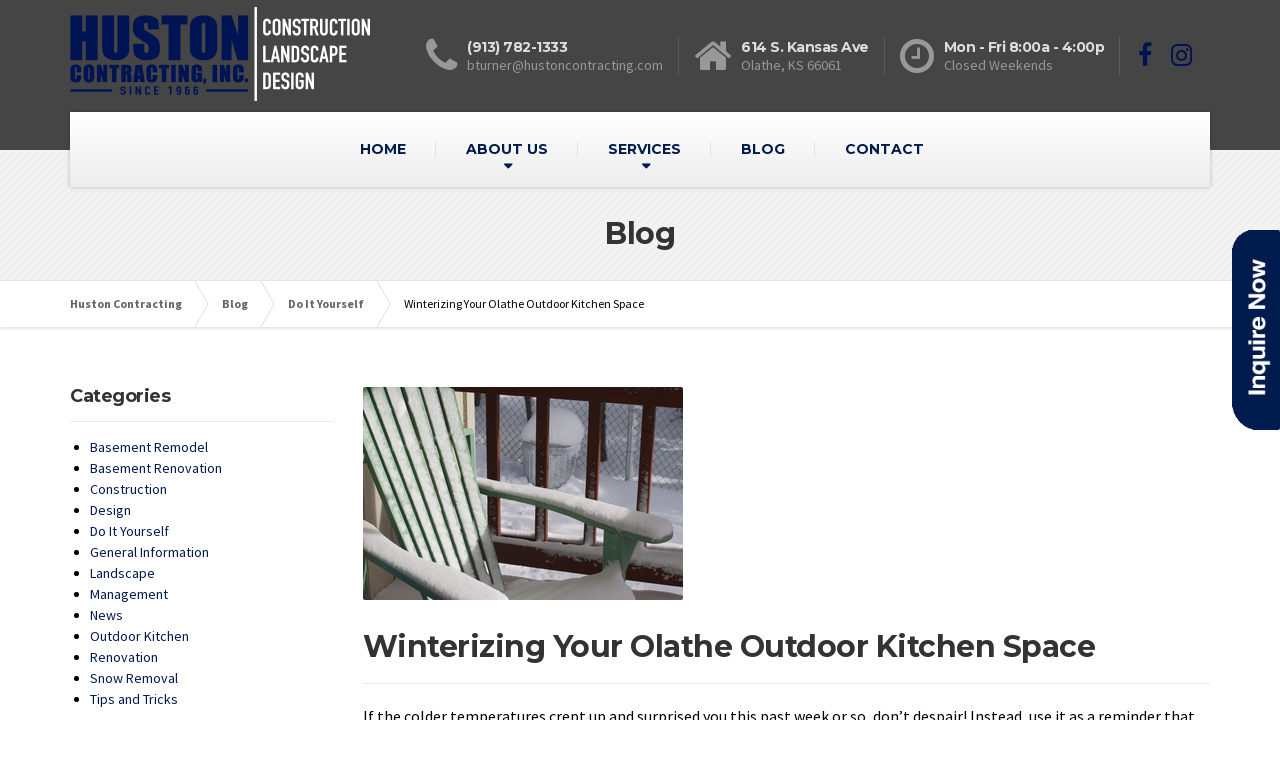

--- FILE ---
content_type: text/html; charset=UTF-8
request_url: https://www.hustoncontractinginc.com/winterizing-your-olathe-outdoor-kitchen-space/
body_size: 17452
content:

<!DOCTYPE html>
<html lang="en-US">
	<head>
		<meta charset="UTF-8" />
		<meta name="viewport" content="width=device-width, initial-scale=1.0" />
		<link rel="pingback" href="https://www.hustoncontractinginc.com/xmlrpc.php" />
<style>

.pos2 {
    height: 200px;
    width: 48px;
    position: fixed;
    z-index: 1000;
    right: 0;
    top: 230px;
}
</style>
		<!-- W3TC-include-js-head -->
		<meta name='robots' content='index, follow, max-image-preview:large, max-snippet:-1, max-video-preview:-1' />

	<!-- This site is optimized with the Yoast SEO plugin v24.0 - https://yoast.com/wordpress/plugins/seo/ -->
	<title>Winterizing Your Olathe Outdoor Kitchen Space - Huston Contracting</title>
	<link rel="canonical" href="https://www.hustoncontractinginc.com/winterizing-your-olathe-outdoor-kitchen-space/" />
	<meta property="og:locale" content="en_US" />
	<meta property="og:type" content="article" />
	<meta property="og:title" content="Winterizing Your Olathe Outdoor Kitchen Space - Huston Contracting" />
	<meta property="og:description" content="If the colder temperatures crept up and surprised you this past week or so, don’t despair! Instead, use it as a reminder that it’s time to take care of your Olathe outdoor kitchen spaces so they’re all safe once winter really hits and ready to enjoy once Spring comes again. This is particularly true of &hellip;" />
	<meta property="og:url" content="https://www.hustoncontractinginc.com/winterizing-your-olathe-outdoor-kitchen-space/" />
	<meta property="og:site_name" content="Huston Contracting" />
	<meta property="article:published_time" content="2018-10-30T01:52:38+00:00" />
	<meta property="article:modified_time" content="2018-10-21T01:54:05+00:00" />
	<meta property="og:image" content="https://www.hustoncontractinginc.com/wp-content/uploads/2018/10/snow-winter-wood-white-house-chair-225390-pxhere.com_.jpg" />
	<meta property="og:image:width" content="320" />
	<meta property="og:image:height" content="213" />
	<meta property="og:image:type" content="image/jpeg" />
	<meta name="author" content="Lisa Allen" />
	<meta name="twitter:card" content="summary_large_image" />
	<meta name="twitter:label1" content="Written by" />
	<meta name="twitter:data1" content="Lisa Allen" />
	<meta name="twitter:label2" content="Est. reading time" />
	<meta name="twitter:data2" content="2 minutes" />
	<script type="application/ld+json" class="yoast-schema-graph">{"@context":"https://schema.org","@graph":[{"@type":"WebPage","@id":"https://www.hustoncontractinginc.com/winterizing-your-olathe-outdoor-kitchen-space/","url":"https://www.hustoncontractinginc.com/winterizing-your-olathe-outdoor-kitchen-space/","name":"Winterizing Your Olathe Outdoor Kitchen Space - Huston Contracting","isPartOf":{"@id":"https://www.hustoncontractinginc.com/#website"},"primaryImageOfPage":{"@id":"https://www.hustoncontractinginc.com/winterizing-your-olathe-outdoor-kitchen-space/#primaryimage"},"image":{"@id":"https://www.hustoncontractinginc.com/winterizing-your-olathe-outdoor-kitchen-space/#primaryimage"},"thumbnailUrl":"https://www.hustoncontractinginc.com/wp-content/uploads/2018/10/snow-winter-wood-white-house-chair-225390-pxhere.com_.jpg","datePublished":"2018-10-30T01:52:38+00:00","dateModified":"2018-10-21T01:54:05+00:00","author":{"@id":"https://www.hustoncontractinginc.com/#/schema/person/1fab4a01ff01a3a77746dcf7c2820aee"},"breadcrumb":{"@id":"https://www.hustoncontractinginc.com/winterizing-your-olathe-outdoor-kitchen-space/#breadcrumb"},"inLanguage":"en-US","potentialAction":[{"@type":"ReadAction","target":["https://www.hustoncontractinginc.com/winterizing-your-olathe-outdoor-kitchen-space/"]}]},{"@type":"ImageObject","inLanguage":"en-US","@id":"https://www.hustoncontractinginc.com/winterizing-your-olathe-outdoor-kitchen-space/#primaryimage","url":"https://www.hustoncontractinginc.com/wp-content/uploads/2018/10/snow-winter-wood-white-house-chair-225390-pxhere.com_.jpg","contentUrl":"https://www.hustoncontractinginc.com/wp-content/uploads/2018/10/snow-winter-wood-white-house-chair-225390-pxhere.com_.jpg","width":320,"height":213},{"@type":"BreadcrumbList","@id":"https://www.hustoncontractinginc.com/winterizing-your-olathe-outdoor-kitchen-space/#breadcrumb","itemListElement":[{"@type":"ListItem","position":1,"name":"Home","item":"https://www.hustoncontractinginc.com/"},{"@type":"ListItem","position":2,"name":"Blog","item":"https://www.hustoncontractinginc.com/blog/"},{"@type":"ListItem","position":3,"name":"Winterizing Your Olathe Outdoor Kitchen Space"}]},{"@type":"WebSite","@id":"https://www.hustoncontractinginc.com/#website","url":"https://www.hustoncontractinginc.com/","name":"Huston Contracting","description":"Construction. Landscape. Design.","potentialAction":[{"@type":"SearchAction","target":{"@type":"EntryPoint","urlTemplate":"https://www.hustoncontractinginc.com/?s={search_term_string}"},"query-input":{"@type":"PropertyValueSpecification","valueRequired":true,"valueName":"search_term_string"}}],"inLanguage":"en-US"},{"@type":"Person","@id":"https://www.hustoncontractinginc.com/#/schema/person/1fab4a01ff01a3a77746dcf7c2820aee","name":"Lisa Allen","image":{"@type":"ImageObject","inLanguage":"en-US","@id":"https://www.hustoncontractinginc.com/#/schema/person/image/","url":"https://secure.gravatar.com/avatar/fa659f639aee5524cff7587f44bea399e37bca69dfb8c2cddbef47115307aad8?s=96&d=mm&r=g","contentUrl":"https://secure.gravatar.com/avatar/fa659f639aee5524cff7587f44bea399e37bca69dfb8c2cddbef47115307aad8?s=96&d=mm&r=g","caption":"Lisa Allen"},"url":"https://www.hustoncontractinginc.com/author/lisa/"}]}</script>
	<!-- / Yoast SEO plugin. -->


<link rel='dns-prefetch' href='//fonts.googleapis.com' />
<link rel="alternate" type="application/rss+xml" title="Huston Contracting &raquo; Feed" href="https://www.hustoncontractinginc.com/feed/" />
<link rel="alternate" type="application/rss+xml" title="Huston Contracting &raquo; Comments Feed" href="https://www.hustoncontractinginc.com/comments/feed/" />
<link rel="alternate" type="application/rss+xml" title="Huston Contracting &raquo; Winterizing Your Olathe Outdoor Kitchen Space Comments Feed" href="https://www.hustoncontractinginc.com/winterizing-your-olathe-outdoor-kitchen-space/feed/" />
<link rel="alternate" title="oEmbed (JSON)" type="application/json+oembed" href="https://www.hustoncontractinginc.com/wp-json/oembed/1.0/embed?url=https%3A%2F%2Fwww.hustoncontractinginc.com%2Fwinterizing-your-olathe-outdoor-kitchen-space%2F" />
<link rel="alternate" title="oEmbed (XML)" type="text/xml+oembed" href="https://www.hustoncontractinginc.com/wp-json/oembed/1.0/embed?url=https%3A%2F%2Fwww.hustoncontractinginc.com%2Fwinterizing-your-olathe-outdoor-kitchen-space%2F&#038;format=xml" />
<style id='wp-img-auto-sizes-contain-inline-css' type='text/css'>
img:is([sizes=auto i],[sizes^="auto," i]){contain-intrinsic-size:3000px 1500px}
/*# sourceURL=wp-img-auto-sizes-contain-inline-css */
</style>
<style id='wp-emoji-styles-inline-css' type='text/css'>

	img.wp-smiley, img.emoji {
		display: inline !important;
		border: none !important;
		box-shadow: none !important;
		height: 1em !important;
		width: 1em !important;
		margin: 0 0.07em !important;
		vertical-align: -0.1em !important;
		background: none !important;
		padding: 0 !important;
	}
/*# sourceURL=wp-emoji-styles-inline-css */
</style>
<style id='wp-block-library-inline-css' type='text/css'>
:root{--wp-block-synced-color:#7a00df;--wp-block-synced-color--rgb:122,0,223;--wp-bound-block-color:var(--wp-block-synced-color);--wp-editor-canvas-background:#ddd;--wp-admin-theme-color:#007cba;--wp-admin-theme-color--rgb:0,124,186;--wp-admin-theme-color-darker-10:#006ba1;--wp-admin-theme-color-darker-10--rgb:0,107,160.5;--wp-admin-theme-color-darker-20:#005a87;--wp-admin-theme-color-darker-20--rgb:0,90,135;--wp-admin-border-width-focus:2px}@media (min-resolution:192dpi){:root{--wp-admin-border-width-focus:1.5px}}.wp-element-button{cursor:pointer}:root .has-very-light-gray-background-color{background-color:#eee}:root .has-very-dark-gray-background-color{background-color:#313131}:root .has-very-light-gray-color{color:#eee}:root .has-very-dark-gray-color{color:#313131}:root .has-vivid-green-cyan-to-vivid-cyan-blue-gradient-background{background:linear-gradient(135deg,#00d084,#0693e3)}:root .has-purple-crush-gradient-background{background:linear-gradient(135deg,#34e2e4,#4721fb 50%,#ab1dfe)}:root .has-hazy-dawn-gradient-background{background:linear-gradient(135deg,#faaca8,#dad0ec)}:root .has-subdued-olive-gradient-background{background:linear-gradient(135deg,#fafae1,#67a671)}:root .has-atomic-cream-gradient-background{background:linear-gradient(135deg,#fdd79a,#004a59)}:root .has-nightshade-gradient-background{background:linear-gradient(135deg,#330968,#31cdcf)}:root .has-midnight-gradient-background{background:linear-gradient(135deg,#020381,#2874fc)}:root{--wp--preset--font-size--normal:16px;--wp--preset--font-size--huge:42px}.has-regular-font-size{font-size:1em}.has-larger-font-size{font-size:2.625em}.has-normal-font-size{font-size:var(--wp--preset--font-size--normal)}.has-huge-font-size{font-size:var(--wp--preset--font-size--huge)}.has-text-align-center{text-align:center}.has-text-align-left{text-align:left}.has-text-align-right{text-align:right}.has-fit-text{white-space:nowrap!important}#end-resizable-editor-section{display:none}.aligncenter{clear:both}.items-justified-left{justify-content:flex-start}.items-justified-center{justify-content:center}.items-justified-right{justify-content:flex-end}.items-justified-space-between{justify-content:space-between}.screen-reader-text{border:0;clip-path:inset(50%);height:1px;margin:-1px;overflow:hidden;padding:0;position:absolute;width:1px;word-wrap:normal!important}.screen-reader-text:focus{background-color:#ddd;clip-path:none;color:#444;display:block;font-size:1em;height:auto;left:5px;line-height:normal;padding:15px 23px 14px;text-decoration:none;top:5px;width:auto;z-index:100000}html :where(.has-border-color){border-style:solid}html :where([style*=border-top-color]){border-top-style:solid}html :where([style*=border-right-color]){border-right-style:solid}html :where([style*=border-bottom-color]){border-bottom-style:solid}html :where([style*=border-left-color]){border-left-style:solid}html :where([style*=border-width]){border-style:solid}html :where([style*=border-top-width]){border-top-style:solid}html :where([style*=border-right-width]){border-right-style:solid}html :where([style*=border-bottom-width]){border-bottom-style:solid}html :where([style*=border-left-width]){border-left-style:solid}html :where(img[class*=wp-image-]){height:auto;max-width:100%}:where(figure){margin:0 0 1em}html :where(.is-position-sticky){--wp-admin--admin-bar--position-offset:var(--wp-admin--admin-bar--height,0px)}@media screen and (max-width:600px){html :where(.is-position-sticky){--wp-admin--admin-bar--position-offset:0px}}

/*# sourceURL=wp-block-library-inline-css */
</style><style id='global-styles-inline-css' type='text/css'>
:root{--wp--preset--aspect-ratio--square: 1;--wp--preset--aspect-ratio--4-3: 4/3;--wp--preset--aspect-ratio--3-4: 3/4;--wp--preset--aspect-ratio--3-2: 3/2;--wp--preset--aspect-ratio--2-3: 2/3;--wp--preset--aspect-ratio--16-9: 16/9;--wp--preset--aspect-ratio--9-16: 9/16;--wp--preset--color--black: #000000;--wp--preset--color--cyan-bluish-gray: #abb8c3;--wp--preset--color--white: #ffffff;--wp--preset--color--pale-pink: #f78da7;--wp--preset--color--vivid-red: #cf2e2e;--wp--preset--color--luminous-vivid-orange: #ff6900;--wp--preset--color--luminous-vivid-amber: #fcb900;--wp--preset--color--light-green-cyan: #7bdcb5;--wp--preset--color--vivid-green-cyan: #00d084;--wp--preset--color--pale-cyan-blue: #8ed1fc;--wp--preset--color--vivid-cyan-blue: #0693e3;--wp--preset--color--vivid-purple: #9b51e0;--wp--preset--gradient--vivid-cyan-blue-to-vivid-purple: linear-gradient(135deg,rgb(6,147,227) 0%,rgb(155,81,224) 100%);--wp--preset--gradient--light-green-cyan-to-vivid-green-cyan: linear-gradient(135deg,rgb(122,220,180) 0%,rgb(0,208,130) 100%);--wp--preset--gradient--luminous-vivid-amber-to-luminous-vivid-orange: linear-gradient(135deg,rgb(252,185,0) 0%,rgb(255,105,0) 100%);--wp--preset--gradient--luminous-vivid-orange-to-vivid-red: linear-gradient(135deg,rgb(255,105,0) 0%,rgb(207,46,46) 100%);--wp--preset--gradient--very-light-gray-to-cyan-bluish-gray: linear-gradient(135deg,rgb(238,238,238) 0%,rgb(169,184,195) 100%);--wp--preset--gradient--cool-to-warm-spectrum: linear-gradient(135deg,rgb(74,234,220) 0%,rgb(151,120,209) 20%,rgb(207,42,186) 40%,rgb(238,44,130) 60%,rgb(251,105,98) 80%,rgb(254,248,76) 100%);--wp--preset--gradient--blush-light-purple: linear-gradient(135deg,rgb(255,206,236) 0%,rgb(152,150,240) 100%);--wp--preset--gradient--blush-bordeaux: linear-gradient(135deg,rgb(254,205,165) 0%,rgb(254,45,45) 50%,rgb(107,0,62) 100%);--wp--preset--gradient--luminous-dusk: linear-gradient(135deg,rgb(255,203,112) 0%,rgb(199,81,192) 50%,rgb(65,88,208) 100%);--wp--preset--gradient--pale-ocean: linear-gradient(135deg,rgb(255,245,203) 0%,rgb(182,227,212) 50%,rgb(51,167,181) 100%);--wp--preset--gradient--electric-grass: linear-gradient(135deg,rgb(202,248,128) 0%,rgb(113,206,126) 100%);--wp--preset--gradient--midnight: linear-gradient(135deg,rgb(2,3,129) 0%,rgb(40,116,252) 100%);--wp--preset--font-size--small: 13px;--wp--preset--font-size--medium: 20px;--wp--preset--font-size--large: 36px;--wp--preset--font-size--x-large: 42px;--wp--preset--spacing--20: 0.44rem;--wp--preset--spacing--30: 0.67rem;--wp--preset--spacing--40: 1rem;--wp--preset--spacing--50: 1.5rem;--wp--preset--spacing--60: 2.25rem;--wp--preset--spacing--70: 3.38rem;--wp--preset--spacing--80: 5.06rem;--wp--preset--shadow--natural: 6px 6px 9px rgba(0, 0, 0, 0.2);--wp--preset--shadow--deep: 12px 12px 50px rgba(0, 0, 0, 0.4);--wp--preset--shadow--sharp: 6px 6px 0px rgba(0, 0, 0, 0.2);--wp--preset--shadow--outlined: 6px 6px 0px -3px rgb(255, 255, 255), 6px 6px rgb(0, 0, 0);--wp--preset--shadow--crisp: 6px 6px 0px rgb(0, 0, 0);}:where(.is-layout-flex){gap: 0.5em;}:where(.is-layout-grid){gap: 0.5em;}body .is-layout-flex{display: flex;}.is-layout-flex{flex-wrap: wrap;align-items: center;}.is-layout-flex > :is(*, div){margin: 0;}body .is-layout-grid{display: grid;}.is-layout-grid > :is(*, div){margin: 0;}:where(.wp-block-columns.is-layout-flex){gap: 2em;}:where(.wp-block-columns.is-layout-grid){gap: 2em;}:where(.wp-block-post-template.is-layout-flex){gap: 1.25em;}:where(.wp-block-post-template.is-layout-grid){gap: 1.25em;}.has-black-color{color: var(--wp--preset--color--black) !important;}.has-cyan-bluish-gray-color{color: var(--wp--preset--color--cyan-bluish-gray) !important;}.has-white-color{color: var(--wp--preset--color--white) !important;}.has-pale-pink-color{color: var(--wp--preset--color--pale-pink) !important;}.has-vivid-red-color{color: var(--wp--preset--color--vivid-red) !important;}.has-luminous-vivid-orange-color{color: var(--wp--preset--color--luminous-vivid-orange) !important;}.has-luminous-vivid-amber-color{color: var(--wp--preset--color--luminous-vivid-amber) !important;}.has-light-green-cyan-color{color: var(--wp--preset--color--light-green-cyan) !important;}.has-vivid-green-cyan-color{color: var(--wp--preset--color--vivid-green-cyan) !important;}.has-pale-cyan-blue-color{color: var(--wp--preset--color--pale-cyan-blue) !important;}.has-vivid-cyan-blue-color{color: var(--wp--preset--color--vivid-cyan-blue) !important;}.has-vivid-purple-color{color: var(--wp--preset--color--vivid-purple) !important;}.has-black-background-color{background-color: var(--wp--preset--color--black) !important;}.has-cyan-bluish-gray-background-color{background-color: var(--wp--preset--color--cyan-bluish-gray) !important;}.has-white-background-color{background-color: var(--wp--preset--color--white) !important;}.has-pale-pink-background-color{background-color: var(--wp--preset--color--pale-pink) !important;}.has-vivid-red-background-color{background-color: var(--wp--preset--color--vivid-red) !important;}.has-luminous-vivid-orange-background-color{background-color: var(--wp--preset--color--luminous-vivid-orange) !important;}.has-luminous-vivid-amber-background-color{background-color: var(--wp--preset--color--luminous-vivid-amber) !important;}.has-light-green-cyan-background-color{background-color: var(--wp--preset--color--light-green-cyan) !important;}.has-vivid-green-cyan-background-color{background-color: var(--wp--preset--color--vivid-green-cyan) !important;}.has-pale-cyan-blue-background-color{background-color: var(--wp--preset--color--pale-cyan-blue) !important;}.has-vivid-cyan-blue-background-color{background-color: var(--wp--preset--color--vivid-cyan-blue) !important;}.has-vivid-purple-background-color{background-color: var(--wp--preset--color--vivid-purple) !important;}.has-black-border-color{border-color: var(--wp--preset--color--black) !important;}.has-cyan-bluish-gray-border-color{border-color: var(--wp--preset--color--cyan-bluish-gray) !important;}.has-white-border-color{border-color: var(--wp--preset--color--white) !important;}.has-pale-pink-border-color{border-color: var(--wp--preset--color--pale-pink) !important;}.has-vivid-red-border-color{border-color: var(--wp--preset--color--vivid-red) !important;}.has-luminous-vivid-orange-border-color{border-color: var(--wp--preset--color--luminous-vivid-orange) !important;}.has-luminous-vivid-amber-border-color{border-color: var(--wp--preset--color--luminous-vivid-amber) !important;}.has-light-green-cyan-border-color{border-color: var(--wp--preset--color--light-green-cyan) !important;}.has-vivid-green-cyan-border-color{border-color: var(--wp--preset--color--vivid-green-cyan) !important;}.has-pale-cyan-blue-border-color{border-color: var(--wp--preset--color--pale-cyan-blue) !important;}.has-vivid-cyan-blue-border-color{border-color: var(--wp--preset--color--vivid-cyan-blue) !important;}.has-vivid-purple-border-color{border-color: var(--wp--preset--color--vivid-purple) !important;}.has-vivid-cyan-blue-to-vivid-purple-gradient-background{background: var(--wp--preset--gradient--vivid-cyan-blue-to-vivid-purple) !important;}.has-light-green-cyan-to-vivid-green-cyan-gradient-background{background: var(--wp--preset--gradient--light-green-cyan-to-vivid-green-cyan) !important;}.has-luminous-vivid-amber-to-luminous-vivid-orange-gradient-background{background: var(--wp--preset--gradient--luminous-vivid-amber-to-luminous-vivid-orange) !important;}.has-luminous-vivid-orange-to-vivid-red-gradient-background{background: var(--wp--preset--gradient--luminous-vivid-orange-to-vivid-red) !important;}.has-very-light-gray-to-cyan-bluish-gray-gradient-background{background: var(--wp--preset--gradient--very-light-gray-to-cyan-bluish-gray) !important;}.has-cool-to-warm-spectrum-gradient-background{background: var(--wp--preset--gradient--cool-to-warm-spectrum) !important;}.has-blush-light-purple-gradient-background{background: var(--wp--preset--gradient--blush-light-purple) !important;}.has-blush-bordeaux-gradient-background{background: var(--wp--preset--gradient--blush-bordeaux) !important;}.has-luminous-dusk-gradient-background{background: var(--wp--preset--gradient--luminous-dusk) !important;}.has-pale-ocean-gradient-background{background: var(--wp--preset--gradient--pale-ocean) !important;}.has-electric-grass-gradient-background{background: var(--wp--preset--gradient--electric-grass) !important;}.has-midnight-gradient-background{background: var(--wp--preset--gradient--midnight) !important;}.has-small-font-size{font-size: var(--wp--preset--font-size--small) !important;}.has-medium-font-size{font-size: var(--wp--preset--font-size--medium) !important;}.has-large-font-size{font-size: var(--wp--preset--font-size--large) !important;}.has-x-large-font-size{font-size: var(--wp--preset--font-size--x-large) !important;}
/*# sourceURL=global-styles-inline-css */
</style>

<style id='classic-theme-styles-inline-css' type='text/css'>
/*! This file is auto-generated */
.wp-block-button__link{color:#fff;background-color:#32373c;border-radius:9999px;box-shadow:none;text-decoration:none;padding:calc(.667em + 2px) calc(1.333em + 2px);font-size:1.125em}.wp-block-file__button{background:#32373c;color:#fff;text-decoration:none}
/*# sourceURL=/wp-includes/css/classic-themes.min.css */
</style>
<link rel='stylesheet' id='wp-components-css' href='https://www.hustoncontractinginc.com/wp-includes/css/dist/components/style.min.css?ver=6.9' type='text/css' media='all' />
<link rel='stylesheet' id='wp-preferences-css' href='https://www.hustoncontractinginc.com/wp-includes/css/dist/preferences/style.min.css?ver=6.9' type='text/css' media='all' />
<link rel='stylesheet' id='wp-block-editor-css' href='https://www.hustoncontractinginc.com/wp-includes/css/dist/block-editor/style.min.css?ver=6.9' type='text/css' media='all' />
<link rel='stylesheet' id='popup-maker-block-library-style-css' href='https://www.hustoncontractinginc.com/wp-content/plugins/popup-maker/dist/packages/block-library-style.css?ver=dbea705cfafe089d65f1' type='text/css' media='all' />
<link rel='stylesheet' id='buildpress-main-css' href='https://www.hustoncontractinginc.com/wp-content/themes/buildpress/style.css?ver=5.6.2' type='text/css' media='all' />
<style id='buildpress-main-inline-css' type='text/css'>
/* WP Customizer start */
.top { background: #333333 linear-gradient(to bottom, #333333, #2b2b2b); }
.top { border-bottom-color: #4c4c4c; }.top, .top a, .navigation--top > .menu-item-has-children > a::after, .top .icon-box__title, .top .icon-box__subtitle, .top .widget-icon-box .icon-box { color: #999999; }.header { background-color: #707070; }@media (max-width: 991px) { .header-transparent .header__container { background-color: #524639; } }.header { background-image: url(); }.icon-box__title, .widget-icon-box .icon-box:hover .fa { color: #dddddd; }
.icon-box__subtitle, .widget-icon-box .icon-box, .textwidget { color: #989898; }@media (min-width: 992px) { .navigation { background: #ffffff linear-gradient(to bottom, #ffffff, #ededed); } }@media (min-width: 992px) { .is-sticky-navbar.header-transparent .navigation { background: #524639 linear-gradient(to bottom, #524639, #3d342a); } }.navigation--main > li > a, .navigation--main > .menu-item-has-children > a::after, .navigation--main .sub-menu > li > a { color: #001b4e; }
.navigation--main > li:hover > a, .navigation--main > .menu-item-has-children:hover > a::after, .navigation--main .sub-menu > li:hover > a { color: #003290; }@media (min-width: 992px) { .navigation--main > li > a, .navigation--main > .menu-item-has-children > a::after { color: #001b4e; } }@media (min-width: 992px) { .navigation--main > li:hover > a, .navigation--main > .menu-item-has-children:hover > a::after { color: #333333; } }@media (min-width: 992px) { .navigation--main .sub-menu > li > a, .navigation--main .sub-menu > li > a:hover, .navigation--main .sub-menu > .menu-item-has-children > a::after { color: #333333; } }.main-title { background-color: #f2f2f2; }.main-title { background-image: url(https://www.hustoncontractinginc.com/wp-content/themes/buildpress/assets/images/title-area-pattern.png); }.breadcrumbs { background-color: #ffffff; }.breadcrumbs a { color: #666666; }
.breadcrumbs a:hover { color: #595959; }body, .primary-font, .main-title--small .main-title__secondary, .navigation--main .sub-menu, .widget_search, body.woocommerce-page div.product p.price del, body.woocommerce-page div.product form.cart .single_variation .price del { font-family: Source Sans Pro; }h1, h2, h3, h4, h5, h6, .h1, .h2, .h3, .h4, .h5, .h6, .buildpress-table, .header-light .jumbotron__title p, .navigation--main, .navbar-toggle__text, #comments-submit-button, .btn, .post-password-form > p > input, .testimonial__author, .motivational-text, .project__navigation a, .pagination, .master-container .widget_nav_menu ul > li > a, .sidebar .widget_nav_menu ul > li > a, .widget_calendar caption, .read-more, body.woocommerce-page ul.products li.product h3, .woocommerce ul.products li.product h3, body.woocommerce-page a.add_to_cart_button, .woocommerce a.add_to_cart_button, body.woocommerce-page a.button, body.woocommerce-page input.button, body.woocommerce-page input.button.alt, body.woocommerce-page button.button, body.woocommerce-page nav.woocommerce-pagination, body.woocommerce-page .widget_product_categories ul > li > a, body.woocommerce-page div.product p.price, body.woocommerce-page div.product form.cart .single_variation .price, body.woocommerce-page div.product .woocommerce-tabs ul.tabs li a, body.woocommerce-page .woocommerce-error, body.woocommerce-page .woocommerce-info, body.woocommerce-page .woocommerce-message, body.woocommerce-page #review_form #respond input#submit, body.woocommerce-page .quantity .qty, body.woocommerce-page table.shop_table .product-name a, body.woocommerce-page table.shop_table .product-price, body.woocommerce-page .cart-collaterals .cart_totals table tr th, body.woocommerce-page .cart-collaterals .cart_totals table tr td, .header-transparent .jumbotron .jumbotron__title { font-family: Montserrat; }.boxed-container { background-color: #ffffff; }.jumbotron__category h6, .social-icons__link, .testimonial__rating, body.woocommerce-page .star-rating, body.woocommerce-page ul.products li.product a:hover img, body.woocommerce-page p.stars a, .navigation--top > li > a:hover, .navigation--top > li:hover > a::after, .navigation--top .sub-menu > li > a:hover, .navigation--top > li:hover > a, .widget_pt_icon_box .icon-box > .fa, html body.woocommerce-page nav.woocommerce-pagination ul li .next:hover, html body.woocommerce-page nav.woocommerce-pagination ul li .prev:hover, .btn-light, .btn-light:hover, .btn-light:active, .page-template-template-empty .icon-box__subtitle { color: #ffffff; }
.jumbotron__category::after, .alternative-heading::after, .navbar-toggle, #comments-submit-button, .btn-primary, .btn-primary:focus, .btn-primary:active:focus, .panel-grid .widget-title::after, .wpb-js-composer .wpb_wrapper .widget-title::after, .footer .footer__headings::after, .main-title h3::before, .hentry__title::after, .widget_search .search-submit, .pagination li .current, .pagination li:hover, .sidebar__headings::after, .sidebar .widget_nav_menu ul li.current-menu-item > a, .sidebar .widget_nav_menu ul li > a:hover, .master-container .widget_nav_menu ul li.current-menu-item > a, .master-container .widget_nav_menu ul li > a:hover, .widget_calendar caption, .widget_tag_cloud a, body.woocommerce-page .widget_product_search #searchsubmit, body.woocommerce-page span.onsale, body.woocommerce-page ul.products::before, body.woocommerce-page nav.woocommerce-pagination ul li span.current, body.woocommerce-page nav.woocommerce-pagination ul li a:hover, body.woocommerce-page a.add_to_cart_button:hover, body.woocommerce-page button.button:hover, body.woocommerce-page .widget_product_categories ul > li > a:hover, body.woocommerce-page a.button:hover, body.woocommerce-page input.button:hover, body.woocommerce-page table.cart td.actions input.button.alt, body.woocommerce-page .cart-collaterals .shipping_calculator h2::after, body.woocommerce-page .cart-collaterals .cart_totals h2::after, body.woocommerce-page .woocommerce-info, body.woocommerce-page .woocommerce-message, body.woocommerce-page .woocommerce-error, body.woocommerce-page #payment #place_order, body.woocommerce-page .short-description::before, body.woocommerce-page .short-description::after, body.woocommerce-page [itemprop="description"]::before, body.woocommerce-page [itemprop="description"]::after, body.woocommerce-page .woocommerce-product-details__short-description::before, body.woocommerce-page .woocommerce-product-details__short-description::after, body.woocommerce-page .quantity .minus:hover, body.woocommerce-page .quantity .plus:hover, body.woocommerce-page button.button.alt, body.woocommerce-page div.product .woocommerce-tabs ul.tabs li.active, body.woocommerce-page #review_form #respond input#submit, body.woocommerce-page div.product .woocommerce-tabs h2::after, .buildpress-table thead th, .brochure-box:hover, body.woocommerce-page .widget_product_search .search-field + input, body.woocommerce-page .widget_product_search .search-field + button, .woocommerce button.button.alt:disabled, .woocommerce button.button.alt:disabled:hover, .woocommerce button.button.alt:disabled[disabled], .woocommerce button.button.alt:disabled[disabled]:hover, .woocommerce-cart .wc-proceed-to-checkout a.checkout-button, body .buildpress-light .esg-filterbutton:hover, body .buildpress-light .esg-sortbutton:hover, body .buildpress-light .esg-sortbutton-order:hover, body .buildpress-light .esg-cartbutton-order:hover, body .buildpress-light .esg-filterbutton.selected { background-color: #ffffff; }
@media (min-width: 992px) { .header-light .navigation--main > .current-menu-item > a, .header-light .navigation--main > .current-menu-ancestor > a, .navigation--main .sub-menu > li > a { background-color: #ffffff; } }
.btn-primary, .btn-primary:focus, .btn-primary:active:focus, .logo-panel img:hover, blockquote, #comments-submit-button, .navigation--main > li:hover > a, body .buildpress .esg-navigationbutton:hover span, body .buildpress .esg-filterbutton:hover span, body .buildpress .esg-sortbutton:hover span, body .buildpress .esg-sortbutton-order:hover span, body .buildpress .esg-cartbutton-order:hover span, body .buildpress .esg-filterbutton.selected span, body .buildpress-light .esg-navigationbutton:hover span, body .buildpress-light .esg-filterbutton:hover span, body .buildpress-light .esg-sortbutton:hover span, body .buildpress-light .esg-sortbutton-order:hover span, body .buildpress-light .esg-cartbutton-order:hover span, body .buildpress-light .esg-filterbutton.selected span { border-color: #ffffff; }
@media (min-width: 992px) { .header-light .navigation--main > li.is-hover > a, .header-light .navigation--main > li:hover > a, .header-transparent .navigation--main > li.is-hover > a, .header-transparent .navigation--main > li:hover > a, .header-transparent .navigation--main > .current-menu-item > a { border-color: #ffffff; } }
.social-icons__link:hover { color: #efefef; }
.navbar-toggle:hover, .btn-primary:hover, .btn-primary:active, .btn-primary:active:hover, .widget_search .search-submit:hover, #comments-submit-button:hover, .widget_tag_cloud a:hover, body.woocommerce-page .widget_product_search #searchsubmit:hover, body.woocommerce-page .widget_product_search #searchsubmit:focus, body.woocommerce-page table.cart td.actions input.button.alt:hover, body.woocommerce-page #payment #place_order:hover, body.woocommerce-page button.button.alt:hover, body.woocommerce-page #review_form #respond input#submit:hover, body.woocommerce-page .widget_product_search .search-field + input:hover, body.woocommerce-page .widget_product_search .search-field + input:focus, body.woocommerce-page .widget_product_search .search-field + button:hover, body.woocommerce-page .widget_product_search .search-field + button:focus, .woocommerce-cart .wc-proceed-to-checkout a.checkout-button:hover { background-color: #efefef; }
@media (min-width: 992px) { .navigation--main .sub-menu > li > a:hover { background-color: #efefef; } }
.btn-primary:hover, .btn-primary:active, .btn-primary:active:hover, #comments-submit-button:hover, .navigation--main .sub-menu > li > a, .navigation--main .sub-menu, .navigation--main .sub-menu > li > .sub-menu { border-color: #efefef; }
body .eg-buildpress-item-skin-element-0, body .eg-buildpress-item-skin-element-0:hover { background: #ffffff !important; }a { color: #001b4e; }
a:hover, .more-link .btn:hover { color: #00102f; }body, .textwidget { color: #999999; }#comments-submit-button, .btn-primary, .btn-primary:focus, .footer .btn-primary, .sidebar .widget_nav_menu ul > li.current-menu-item a, .sidebar .widget_nav_menu li.current-menu-ancestor a, .master-container .widget_nav_menu ul > li.current-menu-item > a, .master-container .widget_nav_menu li.current-menu-ancestor a, .widget_tag_cloud a, .pagination li .current, .widget_search .search-submit { color: #001b4e; }
#comments-submit-button:hover, .btn-primary:hover, .btn-primary:active, .footer .btn-primary:hover, .sidebar .widget_nav_menu ul > li a:hover, .sidebar .widget_nav_menu ul > li.current-menu-item a:hover, .master-container .widget_nav_menu ul > li a:hover, .master-container .widget_nav_menu ul > li.current-menu-item a:hover, .widget_tag_cloud a:hover, .pagination li:hover a, body.woocommerce-page .woocommerce-message, body.woocommerce-page nav.woocommerce-pagination ul li span.current, body.woocommerce-page button.button.alt, body.woocommerce-page table.cart td.actions input.button.alt, body.woocommerce-page button.button.alt:hover, body.woocommerce-page div.product .woocommerce-tabs ul.tabs li.active a, body.woocommerce-page div.product .woocommerce-tabs ul.tabs li.active a:hover, body.woocommerce-page nav.woocommerce-pagination ul li .prev:hover, body.woocommerce-page nav.woocommerce-pagination ul li .next:hover, body.woocommerce-page a.add_to_cart_button:hover, body.woocommerce-page a.button:hover, body.woocommerce-page input.button:hover, body.woocommerce-page nav.woocommerce-pagination ul li a:hover, body.woocommerce-page .woocommerce-info, body.woocommerce-page #payment #place_order, body.woocommerce-page .widget_product_categories ul > li > a:hover, body.woocommerce-page .widget_product_search #searchsubmit, body.woocommerce-page #review_form #respond input#submit, body.woocommerce-page button.button:hover, body.woocommerce-page .woocommerce-error .showlogin, body.woocommerce-page .woocommerce-error .showcoupon, body.woocommerce-page .woocommerce-info .showlogin, body.woocommerce-page .woocommerce-info .showcoupon, body.woocommerce-page .woocommerce-message .showlogin, body.woocommerce-page .woocommerce-message .showcoupon, body.woocommerce-page .woocommerce-error::before, body.woocommerce-page .woocommerce-info::before, body.woocommerce-page .woocommerce-message::before { color: #000f2a; }.wide-color { background-color: #eeeeee; }.wide-color-dark { background-color: #454545; }.wide-pattern { background-color: #f2f2f2; }.wide-pattern { background-image: url(https://www.hustoncontractinginc.com/wp-content/themes/buildpress/assets/images/title-area-pattern.png); }.wide-image { background-image: url(https://www.hustoncontractinginc.com/wp-content/themes/buildpress/assets/images/motivational-background.jpg); }.wide-image { background-size: cover; }.footer { background-color: #f2f2f2; }.footer { background-image: url(https://www.hustoncontractinginc.com/wp-content/themes/buildpress/assets/images/title-area-pattern.png); }.footer__headings { color: #3d3d3d; }.footer, .footer .textwidget { color: #666666; }.footer a { color: #ffffff; }
.footer a:hover { color: #cccccc; }.footer-bottom { background-color: #222222; }.footer-bottom { color: #666666; }.footer-bottom a { color: #666666; }
.footer-bottom a:hover { color: #333333; }
/* WP Customizer end */
/*# sourceURL=buildpress-main-inline-css */
</style>
<link rel='stylesheet' id='google-fonts-css' href='//fonts.googleapis.com/css?family=Source+Sans+Pro%3A400%2C700%7CMontserrat%3A400%2C700&#038;subset=latin' type='text/css' media='all' />
<link rel='stylesheet' id='popup-maker-site-css' href='//www.hustoncontractinginc.com/wp-content/uploads/pum/pum-site-styles.css?generated=1733873249&#038;ver=1.21.5' type='text/css' media='all' />
<script type="text/javascript" src="https://www.hustoncontractinginc.com/wp-content/themes/buildpress/assets/js/modernizr.custom.24530.js" id="buildpress-modernizr-js"></script>
<script type="text/javascript" src="https://www.hustoncontractinginc.com/wp-content/themes/buildpress/bower_components/respimage/respimage.min.js?ver=1.2.0" id="buildpress-respimage-js"></script>
<script type="text/javascript" src="https://www.hustoncontractinginc.com/wp-includes/js/jquery/jquery.min.js?ver=3.7.1" id="jquery-core-js"></script>
<script type="text/javascript" src="https://www.hustoncontractinginc.com/wp-includes/js/jquery/jquery-migrate.min.js?ver=3.4.1" id="jquery-migrate-js"></script>
<link rel="https://api.w.org/" href="https://www.hustoncontractinginc.com/wp-json/" /><link rel="alternate" title="JSON" type="application/json" href="https://www.hustoncontractinginc.com/wp-json/wp/v2/posts/3138" /><link rel="EditURI" type="application/rsd+xml" title="RSD" href="https://www.hustoncontractinginc.com/xmlrpc.php?rsd" />
<meta name="generator" content="WordPress 6.9" />
<link rel='shortlink' href='https://www.hustoncontractinginc.com/?p=3138' />
<meta name="google-site-verification" content="GRqzwoi_pG9u8-wU7DS5I5ZnalDQ13QAepH2lFN_N9o" />

<!-- Google tag (gtag.js) -->
<script async src="https://www.googletagmanager.com/gtag/js?id=G-WHDQC3EZH3"></script>
<script>
  window.dataLayer = window.dataLayer || [];
  function gtag(){dataLayer.push(arguments);}
  gtag('js', new Date());

  gtag('config', 'G-WHDQC3EZH3');
</script>
		<!-- HTML5 shiv and Respond.js IE8 support of HTML5 elements and media queries -->
		<!--[if lt IE 9]>
			<script src="https://www.hustoncontractinginc.com/wp-content/themes/buildpress/bower_components/html5shiv/dist/html5shiv.min.js"></script>
			<script src="https://www.hustoncontractinginc.com/wp-content/themes/buildpress/bower_components/respond/dest/respond.min.js"></script>
		<![endif]-->
				<style type="text/css" id="wp-custom-css">
			/* Migrated CSS from old Theme Custom CSS setting: */
.logo .img-responsive {
margin-top: 7px;
}

.carousel-content {
background: #001b4e;
position: absolute;
padding: 20px;
width: 540px;
top: 18%;
left: calc(50% - 270px );
opacity: 0.9;
}

.jumbotron__category h6, .social-icons__link, .testimonial__rating, body.woocommerce-page .star-rating, body.woocommerce-page ul.products li.product a:hover img, body.woocommerce-page p.stars a {
color: #001350;
}

.read-more--page-box {
margin-top: 4.5px;
display: none;
}

/* New custom CSS: */

#pg-7-0 > .panel-row-style {
    background-color: #eeeeee;
    padding-top: 40px;
}

.jumbotron__category::after, .alternative-heading::after, .navbar-toggle, #comments-submit-button, .btn-primary, .btn-primary:focus, .btn-primary:active:focus, .panel-grid .widget-title::after, .wpb-js-composer .wpb_wrapper .widget-title::after, .footer .footer__headings::after, .main-title h3::before, .hentry__title::after, .widget_search .search-submit, .pagination li .current, .pagination li:hover, .sidebar__headings::after, .sidebar .widget_nav_menu ul li.current-menu-item > a, .sidebar .widget_nav_menu ul li > a:hover, .master-container .widget_nav_menu ul li.current-menu-item > a, .master-container .widget_nav_menu ul li > a:hover, .widget_calendar caption, .widget_tag_cloud a, body.woocommerce-page .widget_product_search #searchsubmit, body.woocommerce-page span.onsale, body.woocommerce-page ul.products::before, body.woocommerce-page nav.woocommerce-pagination ul li span.current, body.woocommerce-page nav.woocommerce-pagination ul li a:hover, body.woocommerce-page a.add_to_cart_button:hover, body.woocommerce-page button.button:hover, body.woocommerce-page .widget_product_categories ul > li > a:hover, body.woocommerce-page a.button:hover, body.woocommerce-page input.button:hover, body.woocommerce-page table.cart td.actions input.button.alt, body.woocommerce-page .cart-collaterals .shipping_calculator h2::after, body.woocommerce-page .cart-collaterals .cart_totals h2::after, body.woocommerce-page .woocommerce-info, body.woocommerce-page .woocommerce-message, body.woocommerce-page .woocommerce-error, body.woocommerce-page #payment #place_order, body.woocommerce-page .short-description::before, body.woocommerce-page .short-description::after, body.woocommerce-page [itemprop="description"]::before, body.woocommerce-page [itemprop="description"]::after, body.woocommerce-page .woocommerce-product-details__short-description::before, body.woocommerce-page .woocommerce-product-details__short-description::after, body.woocommerce-page .quantity .minus:hover, body.woocommerce-page .quantity .plus:hover, body.woocommerce-page button.button.alt, body.woocommerce-page div.product .woocommerce-tabs ul.tabs li.active, body.woocommerce-page #review_form #respond input#submit, body.woocommerce-page div.product .woocommerce-tabs h2::after, .buildpress-table thead th, .brochure-box:hover, body.woocommerce-page .widget_product_search .search-field + input, body.woocommerce-page .widget_product_search .search-field + button, .woocommerce button.button.alt:disabled, .woocommerce button.button.alt:disabled:hover, .woocommerce button.button.alt:disabled[disabled], .woocommerce button.button.alt:disabled[disabled]:hover, .woocommerce-cart .wc-proceed-to-checkout a.checkout-button, body .buildpress-light .esg-filterbutton:hover, body .buildpress-light .esg-sortbutton:hover, body .buildpress-light .esg-sortbutton-order:hover, body .buildpress-light .esg-cartbutton-order:hover, body .buildpress-light .esg-filterbutton.selected {
  background-color: #ffffff;
  display: none;
}

.deck .widget-title{
color:white;
}

.deck p{
font-size:16px;
}
.build .widget-title{
	text-align:center;
}
.plan p{
	font-size: 16px;
  text-align: justify;
}

.plan .widget-title{
	font-size: 22px;
    text-align: center;
	    margin: 0px;
}
.ponml .panel-grid-cell {
    background: white;
    border: 1px solid lightgrey;
    height: 450px;
}
.planscl .panel-grid-cell{
	background: white;
    border: 1px solid lightgrey;
	height:500px;
}
.siteorigin-widget-tinymce {
    padding: 10px;
}
.mokl .widget-title {
    font-size: 25px;
	
}
#pgc-w64257f6ec87ee-3-1{
	  border:none !important;
}
#pgc-w642582e15cecf-2-2{
	border:none !important;
}
.ponal .panel-grid-cell{
		background: white;
    border: 1px solid lightgrey;
	height:630px;
}
.posnssl .panel-grid-cell{
		background: white;
    border: 1px solid lightgrey;
	height:580px;
}
.postl .widget-title{
	padding:10px;
}
.postl .panel-grid-cell{
			background: white;
    border: 1px solid lightgrey;
	height: 260px;
	padding:10px;
}
.aneld p{
	text-align:justify;
}
.mainds .widget-title{
	font-size: 16px;
    text-align: center;
    margin: 0px;
}
.aneld .widget-title{
	font-size: 16px;
    text-align: center;
    margin: 0px;
}
p {
    color: black;
}
li{
	    color: black;
}
.docks #pgc-w642bc99096229-3-0{
				background: white;
    border: 1px solid lightgrey;
	height: 260px;
		padding:10px;
}
.pijktl .panel-grid-cell {
    background: white;
    border: 1px solid lightgrey;
    height: 265px;
    padding: 10px;
}
.pijktl #pgc-w642be5a57bd28-2-2 {
  border: none;
}
.docks #panel-w642bdd97afde4-4-1-0{
				background: white;
    border: 1px solid lightgrey;
	height: 260px;
		padding:10px;
}
.piostl .panel-grid-cell {
    background: white;
    border: 1px solid lightgrey;
    height: 328px;
    padding: 10px;
}
.docks #panel-w642bcf7599a65-2-0-0{
				background: white;
    border: 1px solid lightgrey;
	height: 260px;
		padding:10px;
}
.docks #pgc-w642bcf7599a65-2-1{
				background: white;
    border: 1px solid lightgrey;
	height: 260px;
		padding:10px;
}

@media only screen and (max-width: 1000px) {
.planscl .panel-grid-cell{
	background: white;
    border: 1px solid lightgrey;
	height:auto;
}  
}
.mokosss .widget-title{
	color:white;
	font-size: 22px;
}
.moderrrr .widget-title{
		color:white;
	font-size: 22px;
}
.mokosss p{
	  text-align: justify;
}
.footer .col-md-4{
	width:25%;
}
@media only screen and (max-width: 600px) {
.footer .col-xs-12 {
    width: 100%;
}
	.footer .widget_nav_menu ul {
    margin-left:0px;
}
	.footer__headings{
 margin-left:0px;
}
	
}
.widget>.footer__headings:nth-child(3){
  margin-left:0px;
}
.footer__headings{
	    font-size: 20px;
	color: #001b4e;
	 margin-left:30px;
}
.footer, .footer .textwidget {
    color: #000000;
}
.footer .widget_nav_menu ul > li > a {
    color: #000000;
    font-size: 16px ;
    line-height: 14px;
	    text-decoration: none;
}
.footer .widget_nav_menu ul {
    margin-left: 30px;
}

.footer-bottom {
    color: white;
}

.footer-bottom {
    background-color: #001b4e;
}
.icon-container {
    color: #001b4e;
}
.footer-bottom a {
    color: #ffffff;
}

.homepage-row-1 {
  background-color: #ffffff !important;
  margin-top: 40px;
}

.header {
  background-color: #454545;
  background-position: center center;
  margin-bottom: 0px;
}

@media (min-width: 992px)
.header {
  margin-bottom: 0px;
}



.panel-grid.panel-has-style>.panel-row-style, .panel-grid.panel-no-style{
	    justify-content: center;
}
body, .textwidget {
    color: #000000;
}


.bnr-txt {
  background: #fff;
  padding: 10px;
  font-size: 17px;
}

.srvc.h3 {
  font-size: 22px !important;
  text-align:center !important;
}

.clmn-spc {
  margin-right: 30px !important;
	background: white !important;
  border: 1px solid lightgrey !important;
  height: 580px !important;
}

.srvc p {
  font-size: 16px;
}

.srvc h3 {
  font-size: 22px !important;
  text-align: center !important;
}

.srvice h3{
	text-align: center !important;
}		</style>
				<!-- W3TC-include-css -->
	<link rel='stylesheet' id='so-css-buildpress-css' href='https://www.hustoncontractinginc.com/wp-content/uploads/so-css/so-css-buildpress.css?ver=1765826462' type='text/css' media='all' />
</head>

	<body data-rsssl=1 class="wp-singular post-template-default single single-post postid-3138 single-format-standard wp-theme-buildpress fixed-navigation primary-font-source-sans-pro secondary-font-montserrat">
		<div class="boxed-container">

	<header class="header" role="banner">
		<div class="container">
			<div class="logo">
				<a href="https://www.hustoncontractinginc.com">
											<img src="https://www.hustoncontractinginc.com/wp-content/uploads/2015/01/huston_contracting_inc-light.png" alt="Huston Contracting" srcset="https://www.hustoncontractinginc.com/wp-content/uploads/2015/01/huston_contracting_inc-light.png, https://www.hustoncontractinginc.com/wp-content/uploads/2015/01/huston_contracting_inc-light.png 2x" class="img-responsive" width="300" height="94" />
									</a>
			</div>

			<div class="header-widgets  header-widgets-desktop">
				<div class="widget  widget-icon-box">			<div class="icon-box">
							<i class="fa  fa-phone  fa-3x"></i>
				<div class="icon-box__text">
					<h4 class="icon-box__title">(913) 782-1333</h4>
					<span class="icon-box__subtitle">bturner@hustoncontracting.com</span>
				</div>
			</div>
			</div><div class="widget  widget-icon-box">			<div class="icon-box">
							<i class="fa  fa-home  fa-3x"></i>
				<div class="icon-box__text">
					<h4 class="icon-box__title">614 S. Kansas Ave</h4>
					<span class="icon-box__subtitle"> Olathe, KS 66061</span>
				</div>
			</div>
			</div><div class="widget  widget-icon-box">			<div class="icon-box">
							<i class="fa  fa-clock-o  fa-3x"></i>
				<div class="icon-box__text">
					<h4 class="icon-box__title">Mon - Fri 8:00a - 4:00p</h4>
					<span class="icon-box__subtitle">Closed Weekends</span>
				</div>
			</div>
			</div><div class="widget  widget-social-icons">				<a class="social-icons__link" href="https://www.facebook.com/hustoncontractinginc" target="_blank"><i class="fa  fa-facebook"></i></a>
							<a class="social-icons__link" href="https://www.instagram.com/hustoncontracting/" target="_blank"><i class="fa  fa-instagram"></i></a>
			</div>			</div>

			<!-- Toggle Button for Mobile Navigation -->
			<button type="button" class="navbar-toggle" data-toggle="collapse" data-target="#buildpress-navbar-collapse">
				<span class="navbar-toggle__text">MENU</span>
				<span class="navbar-toggle__icon-bar">
					<span class="icon-bar"></span>
					<span class="icon-bar"></span>
					<span class="icon-bar"></span>
				</span>
			</button>

		</div>
		<div class="sticky-offset  js-sticky-offset"></div>
		<div class="container">
			<div class="navigation" role="navigation">
				<div class="collapse  navbar-collapse" id="buildpress-navbar-collapse">
					<ul id="menu-main-menu" class="navigation--main  js-dropdown"><li id="menu-item-2153" class="menu-item menu-item-type-post_type menu-item-object-page menu-item-home menu-item-2153"><a href="https://www.hustoncontractinginc.com/" title="Welcome to Huston Contracting, Inc. | Landscaping in Olathe, KS">HOME</a></li>
<li id="menu-item-2205" class="menu-item menu-item-type-post_type menu-item-object-page menu-item-has-children menu-item-2205"><a href="https://www.hustoncontractinginc.com/about-us/" title="About Huston Contracting, Inc. | Landscaping in Olathe, KS">ABOUT US</a>
<ul class="sub-menu">
	<li id="menu-item-3446" class="menu-item menu-item-type-post_type menu-item-object-page menu-item-3446"><a href="https://www.hustoncontractinginc.com/meet-our-team/">MEET OUR TEAM</a></li>
</ul>
</li>
<li id="menu-item-2190" class="menu-item menu-item-type-post_type menu-item-object-page menu-item-has-children menu-item-2190"><a href="https://www.hustoncontractinginc.com/olathe-landscaping-services/" title="Services of Huston Contracting, Inc. | Landscaping in Olathe, KS">SERVICES</a>
<ul class="sub-menu">
	<li id="menu-item-4407" class="menu-item menu-item-type-post_type menu-item-object-page menu-item-has-children menu-item-4407"><a href="https://www.hustoncontractinginc.com/landscaping/">Olathe Landscaping Services</a>
	<ul class="sub-menu">
		<li id="menu-item-4406" class="menu-item menu-item-type-post_type menu-item-object-page menu-item-4406"><a href="https://www.hustoncontractinginc.com/landscaping/hardscape/">Hardscapes</a></li>
		<li id="menu-item-4410" class="menu-item menu-item-type-post_type menu-item-object-page menu-item-4410"><a href="https://www.hustoncontractinginc.com/landscaping/retaining-walls/">Retaining Walls</a></li>
	</ul>
</li>
	<li id="menu-item-4408" class="menu-item menu-item-type-post_type menu-item-object-page menu-item-has-children menu-item-4408"><a href="https://www.hustoncontractinginc.com/outdoor-environments/outdoor-living-spaces/">Outdoor Living</a>
	<ul class="sub-menu">
		<li id="menu-item-5420" class="menu-item menu-item-type-post_type menu-item-object-page menu-item-5420"><a href="https://www.hustoncontractinginc.com/olathe-deck-builders/">Decks</a></li>
		<li id="menu-item-5400" class="menu-item menu-item-type-post_type menu-item-object-page menu-item-5400"><a href="https://www.hustoncontractinginc.com/olathe-pool-builders/">Pools</a></li>
		<li id="menu-item-4405" class="menu-item menu-item-type-post_type menu-item-object-page menu-item-4405"><a href="https://www.hustoncontractinginc.com/outdoor-environments/outdoor-living-spaces/patios/">Patios</a></li>
		<li id="menu-item-5430" class="menu-item menu-item-type-post_type menu-item-object-page menu-item-5430"><a href="https://www.hustoncontractinginc.com/olathe-screened-in-porch/">Screened in Porches</a></li>
		<li id="menu-item-5427" class="menu-item menu-item-type-post_type menu-item-object-page menu-item-5427"><a href="https://www.hustoncontractinginc.com/olathe-outdoor-fireplace/">Outdoor Fireplaces</a></li>
		<li id="menu-item-5429" class="menu-item menu-item-type-post_type menu-item-object-page menu-item-5429"><a href="https://www.hustoncontractinginc.com/olathe-outdoor-kitchen/">Outdoor Kitchens</a></li>
		<li id="menu-item-5428" class="menu-item menu-item-type-post_type menu-item-object-page menu-item-5428"><a href="https://www.hustoncontractinginc.com/olathe-outdoor-grill-station/">Grill Stations</a></li>
	</ul>
</li>
	<li id="menu-item-4850" class="menu-item menu-item-type-custom menu-item-object-custom menu-item-has-children menu-item-4850"><a href="#">Remodels</a>
	<ul class="sub-menu">
		<li id="menu-item-4401" class="menu-item menu-item-type-post_type menu-item-object-page menu-item-4401"><a href="https://www.hustoncontractinginc.com/remodels/finished-basements/">Basement Finishes</a></li>
	</ul>
</li>
	<li id="menu-item-5338" class="menu-item menu-item-type-post_type menu-item-object-page menu-item-has-children menu-item-5338"><a href="https://www.hustoncontractinginc.com/commercial-services/">Commercial</a>
	<ul class="sub-menu">
		<li id="menu-item-4404" class="menu-item menu-item-type-post_type menu-item-object-page menu-item-4404"><a href="https://www.hustoncontractinginc.com/commercial-services/snow-removal/">Snow Removal</a></li>
		<li id="menu-item-4403" class="menu-item menu-item-type-post_type menu-item-object-page menu-item-4403"><a href="https://www.hustoncontractinginc.com/commercial-services/asphalt/">Asphalt</a></li>
	</ul>
</li>
</ul>
</li>
<li id="menu-item-3121" class="menu-item menu-item-type-post_type menu-item-object-page current_page_parent menu-item-3121"><a href="https://www.hustoncontractinginc.com/blog/">BLOG</a></li>
<li id="menu-item-2154" class="menu-item menu-item-type-post_type menu-item-object-page menu-item-2154"><a href="https://www.hustoncontractinginc.com/contact-us/" title="Contact Huston Contracting, Inc. | Landscaping in Olathe, KS">CONTACT</a></li>
</ul>				</div>
			</div>
		</div>
		<div class="container">
			<div class="header-widgets  hidden-md  hidden-lg">
				<div class="widget  widget-icon-box">			<div class="icon-box">
							<i class="fa  fa-phone  fa-3x"></i>
				<div class="icon-box__text">
					<h4 class="icon-box__title">(913) 782-1333</h4>
					<span class="icon-box__subtitle">bturner@hustoncontracting.com</span>
				</div>
			</div>
			</div><div class="widget  widget-icon-box">			<div class="icon-box">
							<i class="fa  fa-home  fa-3x"></i>
				<div class="icon-box__text">
					<h4 class="icon-box__title">614 S. Kansas Ave</h4>
					<span class="icon-box__subtitle"> Olathe, KS 66061</span>
				</div>
			</div>
			</div><div class="widget  widget-icon-box">			<div class="icon-box">
							<i class="fa  fa-clock-o  fa-3x"></i>
				<div class="icon-box__text">
					<h4 class="icon-box__title">Mon - Fri 8:00a - 4:00p</h4>
					<span class="icon-box__subtitle">Closed Weekends</span>
				</div>
			</div>
			</div><div class="widget  widget-social-icons">				<a class="social-icons__link" href="https://www.facebook.com/hustoncontractinginc" target="_blank"><i class="fa  fa-facebook"></i></a>
							<a class="social-icons__link" href="https://www.instagram.com/hustoncontracting/" target="_blank"><i class="fa  fa-instagram"></i></a>
			</div>			</div>
		</div>
	</header>
    
<a class="enquiry">
   <img src="https://www.hustoncontractinginc.com/wp-content/uploads/2023/04/Enquire.png" class="pos2 d-lg-block d-md-block d-none" alt="">
        </a><div class="main-title  main-title--small" style="">
	<div class="container">
				<h2 class="main-title__primary">Blog</h2>

		
	</div>
</div><div class="breadcrumbs " id="project-navigation-anchor">
	<div class="container">
		<!-- Breadcrumb NavXT 7.5.0 -->
<span property="itemListElement" typeof="ListItem"><a property="item" typeof="WebPage" title="Go to Huston Contracting." href="https://www.hustoncontractinginc.com" class="home" ><span property="name">Huston Contracting</span></a><meta property="position" content="1"></span><span property="itemListElement" typeof="ListItem"><a property="item" typeof="WebPage" title="Go to Blog." href="https://www.hustoncontractinginc.com/blog/" class="post-root post post-post" ><span property="name">Blog</span></a><meta property="position" content="2"></span><span property="itemListElement" typeof="ListItem"><a property="item" typeof="WebPage" title="Go to the Do It Yourself Category archives." href="https://www.hustoncontractinginc.com/category/do-it-yourself/" class="taxonomy category" ><span property="name">Do It Yourself</span></a><meta property="position" content="3"></span><span property="itemListElement" typeof="ListItem"><span property="name" class="post post-post current-item">Winterizing Your Olathe Outdoor Kitchen Space</span><meta property="url" content="https://www.hustoncontractinginc.com/winterizing-your-olathe-outdoor-kitchen-space/"><meta property="position" content="4"></span>	</div>
</div><div class="master-container">
	<div class="container">
		<div class="row">
			<main class="col-xs-12  col-md-9  col-md-push-3" role="main">

				
				<article class="post-inner post-3138 post type-post status-publish format-standard has-post-thumbnail hentry category-do-it-yourself category-general-information category-outdoor-kitchen category-tips-and-tricks tag-backyard tag-landscape-architects tag-landscaping tag-olathe-landscaping-company tag-olathe-outdoor-kitchen tag-outdoor-kitchens tag-residential-landscaping tag-seasonal-landscape-tricks tag-tips-and-tricks tag-winter-landscaping">
											<a href="https://www.hustoncontractinginc.com/winterizing-your-olathe-outdoor-kitchen-space/">
							<img width="320" height="213" src="https://www.hustoncontractinginc.com/wp-content/uploads/2018/10/snow-winter-wood-white-house-chair-225390-pxhere.com_.jpg" class="img-responsive wp-post-image" alt="" decoding="async" fetchpriority="high" srcset="https://www.hustoncontractinginc.com/wp-content/uploads/2018/10/snow-winter-wood-white-house-chair-225390-pxhere.com_.jpg 320w, https://www.hustoncontractinginc.com/wp-content/uploads/2018/10/snow-winter-wood-white-house-chair-225390-pxhere.com_-300x200.jpg 300w" sizes="(max-width: 320px) 100vw, 320px" />						</a>
										<div class="meta-data">
						<time datetime="2018-10-30T01:52:38+00:00" class="published  meta-data__date">October 30, 2018</time>
						<time class="hidden  updated">October 21, 2018</time>
						<span class="vcard  author">
							<span class="meta-data__author">By <span class="fn">Lisa Allen</span></span>
						</span>
						<span class="meta-data__categories"> <a href="https://www.hustoncontractinginc.com/category/do-it-yourself/" rel="category tag">Do It Yourself</a> &bull; <a href="https://www.hustoncontractinginc.com/category/general-information/" rel="category tag">General Information</a> &bull; <a href="https://www.hustoncontractinginc.com/category/outdoor-kitchen/" rel="category tag">Outdoor Kitchen</a> &bull; <a href="https://www.hustoncontractinginc.com/category/tips-and-tricks/" rel="category tag">Tips and Tricks</a></span>						<span class="meta-data__tags"> <a href="https://www.hustoncontractinginc.com/tag/backyard/" rel="tag">Backyard</a> &bull; <a href="https://www.hustoncontractinginc.com/tag/landscape-architects/" rel="tag">landscape architects</a> &bull; <a href="https://www.hustoncontractinginc.com/tag/landscaping/" rel="tag">landscaping</a> &bull; <a href="https://www.hustoncontractinginc.com/tag/olathe-landscaping-company/" rel="tag">olathe landscaping company</a> &bull; <a href="https://www.hustoncontractinginc.com/tag/olathe-outdoor-kitchen/" rel="tag">olathe outdoor kitchen</a> &bull; <a href="https://www.hustoncontractinginc.com/tag/outdoor-kitchens/" rel="tag">outdoor kitchens</a> &bull; <a href="https://www.hustoncontractinginc.com/tag/residential-landscaping/" rel="tag">residential landscaping</a> &bull; <a href="https://www.hustoncontractinginc.com/tag/seasonal-landscape-tricks/" rel="tag">seasonal landscape tricks</a> &bull; <a href="https://www.hustoncontractinginc.com/tag/tips-and-tricks/" rel="tag">Tips and Tricks</a> &bull; <a href="https://www.hustoncontractinginc.com/tag/winter-landscaping/" rel="tag">winter landscaping</a></span>						<span class="meta-data__comments"><a href="https://www.hustoncontractinginc.com/winterizing-your-olathe-outdoor-kitchen-space/#respond">0 Comments</a></span>
					</div>
					<h1 class="entry-title  hentry__title">Winterizing Your Olathe Outdoor Kitchen Space</h1>
					<div class="entry-content  hentry__content">
						<p>If the colder temperatures crept up and surprised you this past week or so, don’t despair! Instead, use it as a reminder that it’s time to take care of your Olathe outdoor kitchen spaces so they’re all safe once winter really hits and ready to enjoy once Spring comes again.</p>
<p>This is particularly true of outdoor kitchen spaces. If you want to be ready to grill burgers once the weather is more temperate, it’s imperative that you take care of your space and equipment now: make sure it’s cleaned, that water sources are turned off, and that each element is winterized. Keep reading for tips on each.</p>
<h3><img decoding="async" class="alignnone size-medium wp-image-3139" src="https://www.hustoncontractinginc.com/wp-content/uploads/2018/10/snow-winter-wood-white-house-chair-225390-pxhere.com_-300x200.jpg" alt="Olathe Outdoor Kitchen" width="300" height="200" srcset="https://www.hustoncontractinginc.com/wp-content/uploads/2018/10/snow-winter-wood-white-house-chair-225390-pxhere.com_-300x200.jpg 300w, https://www.hustoncontractinginc.com/wp-content/uploads/2018/10/snow-winter-wood-white-house-chair-225390-pxhere.com_.jpg 320w" sizes="(max-width: 300px) 100vw, 300px" /></h3>
<h3>Water and Winter Pipes Don’t Mix</h3>
<p>Have an outdoor sink, refrigerator, or ice maker? Make sure to shut off the water supply to each (if you’re in the planning stages of designing your outdoor kitchen space, consider an indoor shutoff), drain each line, and either unplug or turn off circuit breakers that power these pieces of equipment. Letting water sit in pipes in freezing temperatures can cause pipes to crack or burst. Drain valves should remain open.</p>
<p>When you clean your refrigerator and ice maker, start by removing all contents, trays, and bins. Clean and then carefully wipe the interior to remove all traces of moisture—and don’t cover these appliances. Your intentions might be good, but moisture can build up and cause damage.</p>
<p>Remember to remove sink faucets and store them inside.</p>
<p>Not sure how to properly winterize your outdoor pipes for the winter? We’re here to help! Just give us a call or <a href="https://www.hustoncontractinginc.com/contact-us/">send a question</a>.</p>
<h3>Mind Your Surfaces</h3>
<p>If you have stone countertops, be diligent about sealing the surfaces before winter hits to prevent stains, chips, and cracks. Remember that freezing moisture isn’t your friend and can wreak havoc on your Olathe outdoor kitchen.</p>
<p>If you have an outdoor grill, be sure to secure its cover securely. Same is true with sinks. Covers that fit well and are secured help prevent debris from accumulating and settling in drains and pipes; they also help extend the life of your equipment.</p>
<h3>Plan Ahead</h3>
<p>We know <a href="https://www.almanac.com/weather/longrange/KS/Kansas%20City">how cold temperatures can plunge in Olathe and the Johnson County area</a>! Make like a grizzly and let your outdoor space hibernate. Moving things around can cause breakage—just think about how brittle everything gets when ice heads our way. The chance of damaging equipment is just too high, so once you have everything in place, leave it be until next Spring.</p>
<p>Have other equipment in your Olathe outdoor kitchen and want to be sure your space is protected well before the elements hit? Curious what an Olathe landscaper can do to improve your outdoor space? We&#8217;re here to help and love customizing our solutions to each client&#8217;s wishes. Call us at 913-782-1333.</p>
					</div>
										<div class="clearfix"></div>

					<!-- Multi Page in One Post -->
										<div id="comments" class="comments-post-3138">
	
		
		
		
		</div>				</article>

							</main>

							<div class="col-xs-12  col-md-3  col-md-pull-9">
					<div class="sidebar" role="complementary">
						<div class="widget  widget_categories  push-down-30"><h4 class="sidebar__headings">Categories</h4>
			<ul>
					<li class="cat-item cat-item-283"><a href="https://www.hustoncontractinginc.com/category/basement-remodel/">Basement Remodel</a>
</li>
	<li class="cat-item cat-item-280"><a href="https://www.hustoncontractinginc.com/category/basement-renovation/">Basement Renovation</a>
</li>
	<li class="cat-item cat-item-2"><a href="https://www.hustoncontractinginc.com/category/construction/">Construction</a>
</li>
	<li class="cat-item cat-item-3"><a href="https://www.hustoncontractinginc.com/category/design/">Design</a>
</li>
	<li class="cat-item cat-item-4"><a href="https://www.hustoncontractinginc.com/category/do-it-yourself/">Do It Yourself</a>
</li>
	<li class="cat-item cat-item-5"><a href="https://www.hustoncontractinginc.com/category/general-information/">General Information</a>
</li>
	<li class="cat-item cat-item-60"><a href="https://www.hustoncontractinginc.com/category/landscape/">Landscape</a>
</li>
	<li class="cat-item cat-item-6"><a href="https://www.hustoncontractinginc.com/category/management/">Management</a>
</li>
	<li class="cat-item cat-item-1"><a href="https://www.hustoncontractinginc.com/category/news/">News</a>
</li>
	<li class="cat-item cat-item-65"><a href="https://www.hustoncontractinginc.com/category/outdoor-kitchen/">Outdoor Kitchen</a>
</li>
	<li class="cat-item cat-item-7"><a href="https://www.hustoncontractinginc.com/category/renovation/">Renovation</a>
</li>
	<li class="cat-item cat-item-205"><a href="https://www.hustoncontractinginc.com/category/snow-removal/">Snow Removal</a>
</li>
	<li class="cat-item cat-item-8"><a href="https://www.hustoncontractinginc.com/category/tips-and-tricks/">Tips and Tricks</a>
</li>
			</ul>

			</div>
		<div class="widget  widget_recent_entries  push-down-30">
		<h4 class="sidebar__headings">Recent Posts</h4>
		<ul>
											<li>
					<a href="https://www.hustoncontractinginc.com/get-a-closer-look-at-olathe-pool-builders-why-do-you-need-them/">Get a closer look at Olathe Pool Builders, why do you need them?</a>
											<span class="post-date">April 11, 2023</span>
									</li>
											<li>
					<a href="https://www.hustoncontractinginc.com/what-are-the-3-benefits-of-employing-olathe-landscaping-company/">What are the 3 benefits of employing Olathe Landscaping Company?</a>
											<span class="post-date">April 11, 2023</span>
									</li>
											<li>
					<a href="https://www.hustoncontractinginc.com/5-ideas-for-your-olathe-basement-remodel/">5 Ideas for Your Olathe Basement Remodel</a>
											<span class="post-date">August 10, 2022</span>
									</li>
					</ul>

		</div>					</div>
				</div>
			
		</div>
	</div>
</div>





	<footer role="contentinfo">
					<div class="footer">
				<div class="container">
					<div class="row">
						<div class="col-xs-12  col-md-4"><div class="widget  widget_text  push-down-30">			<div class="textwidget"><img src="/wp-content/uploads/2015/01/huston_contracting_inc.png" alt="Footer Logo" width="100%">
&nbsp;
<p>Our company was founded on April 5, 1966, under the name of Huston Asphalt. The original owner was Milton Huston (1927-2002), along with his wife, DaOnne. </p>
&nbsp;
<br />
<div  class="vcard"><span class="icon-container"><span class="fa fa-home"></span></span> <b class="address">Huston Contracting, Inc.</b><br>
614 S. Kansas Ave, Olathe, KS 66061<br>
<span class="icon-container"><span class="fa fa-phone"></span></span> <b class="tel">(913) 782-1333</b><br>
<span class="icon-container"><span class="fa fa-envelope"></span></span> <b class="email">bturner@hustoncontracting.com</b><br>
<span class="icon-container"><span class="fa fa-home"></span></span> <b class="time">Monday - Friday 8:00a - 4:00p</b><br />
<a href="https://www.facebook.com/hustoncontractinginc" style="color: #666666;text-decoration: none;" target="blank"><span class="icon-container"><span class="fa fa-facebook"></span></span></a> <a href="https://www.instagram.com/hustoncontracting/" style="color: #666666;text-decoration: none;" target="blank"><span class="icon-container"><span class="fa fa-instagram"></span></span></a>
</div>
</div>
		</div></div><div class="col-xs-12  col-md-4"><div class="widget  widget_nav_menu  push-down-30"><h6 class="footer__headings">Custom Outdoor Spaces</h6><div class="menu-custom-outdoor-spaces-container"><ul id="menu-custom-outdoor-spaces" class="menu"><li id="menu-item-5321" class="menu-item menu-item-type-post_type menu-item-object-page menu-item-5321"><a href="https://www.hustoncontractinginc.com/outdoor-environments/">Outdoor Environments</a></li>
<li id="menu-item-5319" class="menu-item menu-item-type-post_type menu-item-object-page menu-item-5319"><a href="https://www.hustoncontractinginc.com/olathe-pool-builders/">Olathe Pool Builders</a></li>
<li id="menu-item-5322" class="menu-item menu-item-type-post_type menu-item-object-page menu-item-5322"><a href="https://www.hustoncontractinginc.com/outdoor-environments/outdoor-living-spaces/patios/">Olathe Patios</a></li>
<li id="menu-item-5315" class="menu-item menu-item-type-post_type menu-item-object-page menu-item-5315"><a href="https://www.hustoncontractinginc.com/olathe-deck-builders/">Olathe Deck Builders</a></li>
<li id="menu-item-5320" class="menu-item menu-item-type-post_type menu-item-object-page menu-item-5320"><a href="https://www.hustoncontractinginc.com/olathe-screened-in-porch/">Olathe Screened in Porch</a></li>
<li id="menu-item-5316" class="menu-item menu-item-type-post_type menu-item-object-page menu-item-5316"><a href="https://www.hustoncontractinginc.com/olathe-outdoor-fireplace/">Olathe Outdoor Fireplace</a></li>
<li id="menu-item-5317" class="menu-item menu-item-type-post_type menu-item-object-page menu-item-5317"><a href="https://www.hustoncontractinginc.com/olathe-outdoor-grill-station/">Olathe Outdoor Grill Station</a></li>
<li id="menu-item-5318" class="menu-item menu-item-type-post_type menu-item-object-page menu-item-5318"><a href="https://www.hustoncontractinginc.com/olathe-outdoor-kitchen/">Olathe Outdoor Kitchen Installation</a></li>
</ul></div></div></div><div class="col-xs-12  col-md-4"><div class="widget  widget_nav_menu  push-down-30"><h6 class="footer__headings">Commercial Services</h6><div class="menu-commercial-services-container"><ul id="menu-commercial-services" class="menu"><li id="menu-item-5328" class="menu-item menu-item-type-post_type menu-item-object-page menu-item-5328"><a href="https://www.hustoncontractinginc.com/commercial-services/asphalt/">Olathe Asphalt</a></li>
<li id="menu-item-5329" class="menu-item menu-item-type-post_type menu-item-object-page menu-item-5329"><a href="https://www.hustoncontractinginc.com/commercial-services/snow-removal/">Commercial Snow Removal</a></li>
<li id="menu-item-5330" class="menu-item menu-item-type-post_type menu-item-object-page menu-item-5330"><a href="https://www.hustoncontractinginc.com/landscaping/">Olathe Landscaping Services</a></li>
<li id="menu-item-5623" class="menu-item menu-item-type-post_type menu-item-object-page menu-item-5623"><a href="https://www.hustoncontractinginc.com/sewer-repair-olathe/">Sewer Repair Olathe</a></li>
</ul></div></div></div><div class="col-xs-12  col-md-4"><div class="widget  widget_nav_menu  push-down-30"><h6 class="footer__headings">Remodel Services</h6><div class="menu-remodel-services-container"><ul id="menu-remodel-services" class="menu"><li id="menu-item-5327" class="menu-item menu-item-type-post_type menu-item-object-page menu-item-5327"><a href="https://www.hustoncontractinginc.com/remodels/finished-basements/">Basement Finishes</a></li>
<li id="menu-item-5326" class="menu-item menu-item-type-post_type menu-item-object-page menu-item-5326"><a href="https://www.hustoncontractinginc.com/remodels/">Kitchen and Bath Remodels</a></li>
</ul></div></div></div>					</div>
				</div>
			</div>
				<div class="footer-bottom">
			<div class="container">
				<div class="footer-bottom__left">
					© 2023 <strong>Huston Contracting, Inc.</strong> All rights reserved.				</div>
				<div class="footer-bottom__right">
					Artfully Crafted by <a href="http://www.ddmglobal.com">DDM Global</a>.				</div>
			</div>
		</div>
	</footer>
	</div><!-- end of .boxed-container -->





	<script type="speculationrules">
{"prefetch":[{"source":"document","where":{"and":[{"href_matches":"/*"},{"not":{"href_matches":["/wp-*.php","/wp-admin/*","/wp-content/uploads/*","/wp-content/*","/wp-content/plugins/*","/wp-content/themes/buildpress/*","/*\\?(.+)"]}},{"not":{"selector_matches":"a[rel~=\"nofollow\"]"}},{"not":{"selector_matches":".no-prefetch, .no-prefetch a"}}]},"eagerness":"conservative"}]}
</script>
<div 
	id="pum-5260" 
	role="dialog" 
	aria-modal="false"
	aria-labelledby="pum_popup_title_5260"
	class="pum pum-overlay pum-theme-5252 pum-theme-lightbox popmake-overlay click_open" 
	data-popmake="{&quot;id&quot;:5260,&quot;slug&quot;:&quot;inquire-now&quot;,&quot;theme_id&quot;:5252,&quot;cookies&quot;:[],&quot;triggers&quot;:[{&quot;type&quot;:&quot;click_open&quot;,&quot;settings&quot;:{&quot;cookie_name&quot;:&quot;&quot;,&quot;extra_selectors&quot;:&quot;.enquiry&quot;}}],&quot;mobile_disabled&quot;:null,&quot;tablet_disabled&quot;:null,&quot;meta&quot;:{&quot;display&quot;:{&quot;stackable&quot;:false,&quot;overlay_disabled&quot;:false,&quot;scrollable_content&quot;:false,&quot;disable_reposition&quot;:false,&quot;size&quot;:&quot;small&quot;,&quot;responsive_min_width&quot;:&quot;0%&quot;,&quot;responsive_min_width_unit&quot;:false,&quot;responsive_max_width&quot;:&quot;100%&quot;,&quot;responsive_max_width_unit&quot;:false,&quot;custom_width&quot;:&quot;640px&quot;,&quot;custom_width_unit&quot;:false,&quot;custom_height&quot;:&quot;380px&quot;,&quot;custom_height_unit&quot;:false,&quot;custom_height_auto&quot;:false,&quot;location&quot;:&quot;center&quot;,&quot;position_from_trigger&quot;:false,&quot;position_top&quot;:&quot;100&quot;,&quot;position_left&quot;:&quot;0&quot;,&quot;position_bottom&quot;:&quot;0&quot;,&quot;position_right&quot;:&quot;0&quot;,&quot;position_fixed&quot;:false,&quot;animation_type&quot;:&quot;fade&quot;,&quot;animation_speed&quot;:&quot;350&quot;,&quot;animation_origin&quot;:&quot;center top&quot;,&quot;overlay_zindex&quot;:false,&quot;zindex&quot;:&quot;1999999999&quot;},&quot;close&quot;:{&quot;text&quot;:&quot;x&quot;,&quot;button_delay&quot;:&quot;0&quot;,&quot;overlay_click&quot;:false,&quot;esc_press&quot;:false,&quot;f4_press&quot;:false},&quot;click_open&quot;:[]}}">

	<div id="popmake-5260" class="pum-container popmake theme-5252 pum-responsive pum-responsive-small responsive size-small">

				
							<div id="pum_popup_title_5260" class="pum-title popmake-title">
				Get Started Today!			</div>
		
		
				<div class="pum-content popmake-content" tabindex="0">
			<p><script type="text/javascript" src="https://cdnjs.cloudflare.com/ajax/libs/iframe-resizer/3.5.14/iframeResizer.min.js"></script><iframe src="https://hello.dubsado.com:443/public/form/view/5d38c596e466431a54f0d718" frameborder="0" style="width:1px; min-width:100%;"></iframe><script type="text/javascript">setTimeout(function(){iFrameResize({checkOrigin: false, heightCalculationMethod: "taggedElement"});}, 30)</script></p>
		</div>

				
							<button type="button" class="pum-close popmake-close" aria-label="Close">
			x			</button>
		
	</div>

</div>
<script type="text/javascript" src="https://www.hustoncontractinginc.com/wp-includes/js/underscore.min.js?ver=1.13.7" id="underscore-js"></script>
<script type="text/javascript" src="//maps.google.com/maps/api/js" id="buildpress-gmaps-js"></script>
<script type="text/javascript" id="buildpress-main-js-extra">
/* <![CDATA[ */
var BuildPressVars = {"pathToTheme":"https://www.hustoncontractinginc.com/wp-content/themes/buildpress"};
//# sourceURL=buildpress-main-js-extra
/* ]]> */
</script>
<script type="text/javascript" src="https://www.hustoncontractinginc.com/wp-content/themes/buildpress/assets/js/main.min.js?ver=5.6.2" id="buildpress-main-js"></script>
<script type="text/javascript" src="https://www.hustoncontractinginc.com/wp-includes/js/jquery/ui/core.min.js?ver=1.13.3" id="jquery-ui-core-js"></script>
<script type="text/javascript" src="https://www.hustoncontractinginc.com/wp-includes/js/dist/hooks.min.js?ver=dd5603f07f9220ed27f1" id="wp-hooks-js"></script>
<script type="text/javascript" id="popup-maker-site-js-extra">
/* <![CDATA[ */
var pum_vars = {"version":"1.21.5","pm_dir_url":"https://www.hustoncontractinginc.com/wp-content/plugins/popup-maker/","ajaxurl":"https://www.hustoncontractinginc.com/wp-admin/admin-ajax.php","restapi":"https://www.hustoncontractinginc.com/wp-json/pum/v1","rest_nonce":null,"default_theme":"5251","debug_mode":"","disable_tracking":"","home_url":"/","message_position":"top","core_sub_forms_enabled":"1","popups":[],"cookie_domain":"","analytics_enabled":"1","analytics_route":"analytics","analytics_api":"https://www.hustoncontractinginc.com/wp-json/pum/v1"};
var pum_sub_vars = {"ajaxurl":"https://www.hustoncontractinginc.com/wp-admin/admin-ajax.php","message_position":"top"};
var pum_popups = {"pum-5260":{"triggers":[{"type":"click_open","settings":{"cookie_name":"","extra_selectors":".enquiry"}}],"cookies":[],"disable_on_mobile":false,"disable_on_tablet":false,"atc_promotion":null,"explain":null,"type_section":null,"theme_id":"5252","size":"small","responsive_min_width":"0%","responsive_max_width":"100%","custom_width":"640px","custom_height_auto":false,"custom_height":"380px","scrollable_content":false,"animation_type":"fade","animation_speed":"350","animation_origin":"center top","open_sound":"none","custom_sound":"","location":"center","position_top":"100","position_bottom":"0","position_left":"0","position_right":"0","position_from_trigger":false,"position_fixed":false,"overlay_disabled":false,"stackable":false,"disable_reposition":false,"zindex":"1999999999","close_button_delay":"0","fi_promotion":null,"close_on_form_submission":false,"close_on_form_submission_delay":"0","close_on_overlay_click":false,"close_on_esc_press":false,"close_on_f4_press":false,"disable_form_reopen":false,"disable_accessibility":false,"theme_slug":"lightbox","id":5260,"slug":"inquire-now"}};
//# sourceURL=popup-maker-site-js-extra
/* ]]> */
</script>
<script type="text/javascript" src="//www.hustoncontractinginc.com/wp-content/uploads/pum/pum-site-scripts.js?defer&amp;generated=1733873249&amp;ver=1.21.5" id="popup-maker-site-js"></script>
<script id="wp-emoji-settings" type="application/json">
{"baseUrl":"https://s.w.org/images/core/emoji/17.0.2/72x72/","ext":".png","svgUrl":"https://s.w.org/images/core/emoji/17.0.2/svg/","svgExt":".svg","source":{"concatemoji":"https://www.hustoncontractinginc.com/wp-includes/js/wp-emoji-release.min.js?ver=6.9"}}
</script>
<script type="module">
/* <![CDATA[ */
/*! This file is auto-generated */
const a=JSON.parse(document.getElementById("wp-emoji-settings").textContent),o=(window._wpemojiSettings=a,"wpEmojiSettingsSupports"),s=["flag","emoji"];function i(e){try{var t={supportTests:e,timestamp:(new Date).valueOf()};sessionStorage.setItem(o,JSON.stringify(t))}catch(e){}}function c(e,t,n){e.clearRect(0,0,e.canvas.width,e.canvas.height),e.fillText(t,0,0);t=new Uint32Array(e.getImageData(0,0,e.canvas.width,e.canvas.height).data);e.clearRect(0,0,e.canvas.width,e.canvas.height),e.fillText(n,0,0);const a=new Uint32Array(e.getImageData(0,0,e.canvas.width,e.canvas.height).data);return t.every((e,t)=>e===a[t])}function p(e,t){e.clearRect(0,0,e.canvas.width,e.canvas.height),e.fillText(t,0,0);var n=e.getImageData(16,16,1,1);for(let e=0;e<n.data.length;e++)if(0!==n.data[e])return!1;return!0}function u(e,t,n,a){switch(t){case"flag":return n(e,"\ud83c\udff3\ufe0f\u200d\u26a7\ufe0f","\ud83c\udff3\ufe0f\u200b\u26a7\ufe0f")?!1:!n(e,"\ud83c\udde8\ud83c\uddf6","\ud83c\udde8\u200b\ud83c\uddf6")&&!n(e,"\ud83c\udff4\udb40\udc67\udb40\udc62\udb40\udc65\udb40\udc6e\udb40\udc67\udb40\udc7f","\ud83c\udff4\u200b\udb40\udc67\u200b\udb40\udc62\u200b\udb40\udc65\u200b\udb40\udc6e\u200b\udb40\udc67\u200b\udb40\udc7f");case"emoji":return!a(e,"\ud83e\u1fac8")}return!1}function f(e,t,n,a){let r;const o=(r="undefined"!=typeof WorkerGlobalScope&&self instanceof WorkerGlobalScope?new OffscreenCanvas(300,150):document.createElement("canvas")).getContext("2d",{willReadFrequently:!0}),s=(o.textBaseline="top",o.font="600 32px Arial",{});return e.forEach(e=>{s[e]=t(o,e,n,a)}),s}function r(e){var t=document.createElement("script");t.src=e,t.defer=!0,document.head.appendChild(t)}a.supports={everything:!0,everythingExceptFlag:!0},new Promise(t=>{let n=function(){try{var e=JSON.parse(sessionStorage.getItem(o));if("object"==typeof e&&"number"==typeof e.timestamp&&(new Date).valueOf()<e.timestamp+604800&&"object"==typeof e.supportTests)return e.supportTests}catch(e){}return null}();if(!n){if("undefined"!=typeof Worker&&"undefined"!=typeof OffscreenCanvas&&"undefined"!=typeof URL&&URL.createObjectURL&&"undefined"!=typeof Blob)try{var e="postMessage("+f.toString()+"("+[JSON.stringify(s),u.toString(),c.toString(),p.toString()].join(",")+"));",a=new Blob([e],{type:"text/javascript"});const r=new Worker(URL.createObjectURL(a),{name:"wpTestEmojiSupports"});return void(r.onmessage=e=>{i(n=e.data),r.terminate(),t(n)})}catch(e){}i(n=f(s,u,c,p))}t(n)}).then(e=>{for(const n in e)a.supports[n]=e[n],a.supports.everything=a.supports.everything&&a.supports[n],"flag"!==n&&(a.supports.everythingExceptFlag=a.supports.everythingExceptFlag&&a.supports[n]);var t;a.supports.everythingExceptFlag=a.supports.everythingExceptFlag&&!a.supports.flag,a.supports.everything||((t=a.source||{}).concatemoji?r(t.concatemoji):t.wpemoji&&t.twemoji&&(r(t.twemoji),r(t.wpemoji)))});
//# sourceURL=https://www.hustoncontractinginc.com/wp-includes/js/wp-emoji-loader.min.js
/* ]]> */
</script>
	</body>
</html>